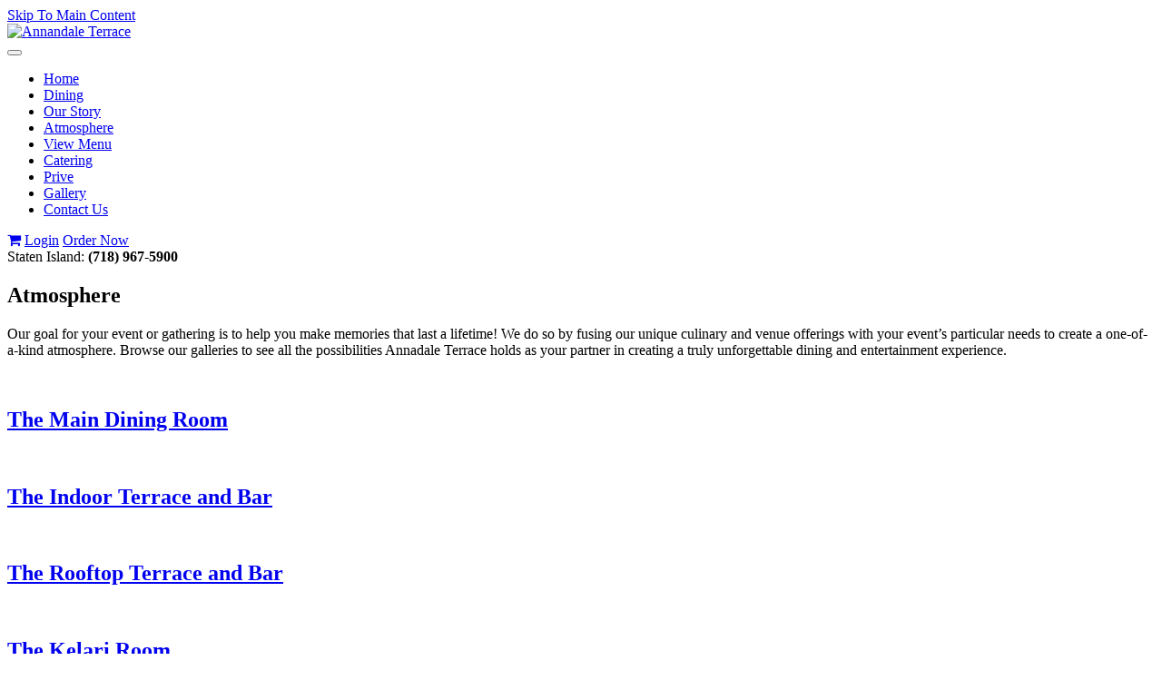

--- FILE ---
content_type: text/html; charset=UTF-8
request_url: https://www.annadaleterrace.com/page.php/atmosphere/page/46?sessId=072147c217082411e4b6b533cf424b67
body_size: 24349
content:
<!doctype html>
<html  dir="ltr" lang="en">
<head>
	<!-- Google tag (gtag.js) -->
	<script async src="https://www.googletagmanager.com/gtag/js?id=G-1FCF4091PQ"></script>
	<script> window.dataLayer = window.dataLayer || []; function gtag(){dataLayer.push(arguments);} gtag('js', new Date()); gtag('config', 'G-1FCF4091PQ'); </script>
	<!-- End Google Tag Manager -->

<meta http-equiv="Content-Type" content="text/html; charset=utf-8" />
	<meta http-equiv="Content-Security-Policy" content="upgrade-insecure-requests" />

		<meta property="og:type" content="Atmosphere">
		<meta property="og:url" content="https://www.annadaleterrace.com">
	<meta property="og:site_name" content="Annandale Terrace">
	<meta property="og:image" itemprop="image primaryImageOfPage" content="https://www.annadaleterrace.com/ext/www.annadaleterrace.com/images/store_logo.png">

	<title>Atmosphere</title>
			<meta name="description" content="The Best Pizza and Italian food"/>
				<meta name="keywords" content="Annandale Terrace"/>
	
	
<meta ="" content=""/>			

<meta name="apple-itunes-app" content="app-id=1256387087, affiliate-data=1001laIJ" />
<meta name="google-play-app" content="app-id=com.annadaleterrace.app">

<meta name="viewport" content="width=device-width, minimum-scale=1.0, maximum-scale=2.0" />

<base href="https://www.annadaleterrace.com/" />

<link rel="prefetch" href="https://www.annadaleterrace.com/categories.php?sessId=072147c217082411e4b6b533cf424b67" />

<link href="https://ext-jquery.s3.us-east-1.amazonaws.com/jquery/ui10/redmond/jquery-ui.css" rel="stylesheet" type="text/css" />
<link href="https://www.annadaleterrace.com/min/?b=ext&f=css/jquery-confirm.min.css,css/dev.css,www.annadaleterrace.com/css/bootstrap.css,www.annadaleterrace.com/css/style.css,www.annadaleterrace.com/css/font-awesome.min.css,www.annadaleterrace.com/css/jquery.bxslider.css,www.annadaleterrace.com/css/media.css,www.annadaleterrace.com/css/jquery.fancybox.css,www.annadaleterrace.com/css/prettyPhoto.css,css/owl.carousel.style.css,css/tandoor/common.css,css/animate.css" rel="stylesheet" type="text/css" />

<link rel="shortcut icon" type="image/x-icon" href="/ext/www.annadaleterrace.com/images/favicon.ico">

<script type="text/javascript" src="https://ext-jquery.s3.us-east-1.amazonaws.com/jquery/jquery-1.10.2.js"></script>
<script type="text/javascript" src="https://ext-jquery.s3.us-east-1.amazonaws.com/jquery/ui10/jquery-ui.js"></script>
<script type="text/javascript" src="https://ext-jquery.s3.us-east-1.amazonaws.com/jquery/jquery.validate.js"></script>
<script type="text/javascript" src="https://ext-jquery.s3.us-east-1.amazonaws.com/jquery/jquery.form.js"></script>
<script type="text/javascript" src="https://ext-jquery.s3.us-east-1.amazonaws.com/jquery/bootstrap.min.js"></script>
<script type="text/javascript" src="https://ext-jquery.s3.us-east-1.amazonaws.com/jquery/jquery.maskedinput.js"></script>
<script type="text/javascript" src="https://ext-jquery.s3.us-east-1.amazonaws.com/jquery/jquery-confirm.min.js"></script>
<script type="text/javascript" src="https://ext-jquery.s3.us-east-1.amazonaws.com/jquery/jquery.fancybox.js"></script>
<script type="text/javascript" src="https://ext-jquery.s3.us-east-1.amazonaws.com/jquery/modernizr.js"></script>
<script type="text/javascript" src="https://ext-jquery.s3.us-east-1.amazonaws.com/jquery/jquery.slides.min.js"></script>
<script type="text/javascript" src="https://ext-jquery.s3.us-east-1.amazonaws.com/jquery/viewportchecker.js"></script>
<script type="text/javascript" src="https://ext-jquery.s3.us-east-1.amazonaws.com/jquery/jquery.bxslider.min.js"></script>
<script type="text/javascript" src="https://ext-jquery.s3.us-east-1.amazonaws.com/jquery/jquery.prettyPhoto.js"></script>
<script type="text/javascript" src="https://ext-jquery.s3.us-east-1.amazonaws.com/jquery/plugins.js"></script>
<script type="text/javascript" src="https://ext-jquery.s3.us-east-1.amazonaws.com/jquery/owl.carousel.js"></script>
							
<!-- HTML5 Shim and Respond.js IE8 support of HTML5 elements and media queries -->
  <!--[if lt IE 9]>
      <script src="https://oss.maxcdn.com/libs/html5shiv/3.7.0/html5shiv.js"></script>
      <script src="https://oss.maxcdn.com/libs/respond.js/1.4.2/respond.min.js"></script>
    <![endif]-->

<!-- ########## Project Specific(s) : End #########  -->

<script type="text/javascript">
var RecaptchaOptions = {
    theme : 'custom',
	custom_theme_widget: 'recaptcha_widget'
};

var mailing_validate = function(formData, jqForm, options) {
	var toret = true;
	var pass = 0;
	$.each(formData, function(i, v){
		if (v.name == 'mailing_list_email') {
			toret = (v.value != '' && v.value != 'Enter your email...');
			if (toret) {
			  toret = isValidEmailAddress(v.value);
			  pass++;
			}
		}
	});
	if (!toret) window.alert((pass == 0 ? 'Please enter your email!' : 'Please enter a Valid email'));
	return toret;
}

var mailing_success = function(responseText, statusText, xhr, $form)  {
	if (statusText == 'success') {
		if (typeof responseText != 'undefined' && responseText != null && responseText != '') {
			window.alert(responseText);
			//window.location.reload();
		} else {
			window.alert('An error occured!\nPlease refresh the page & try later ...');
		}
	}
}

var isValidEmailAddress = function (emailAddress) {
    var pattern = new RegExp(/^((([a-z]|\d|[!#\$%&'\*\+\-\/=\?\^_`{\|}~]|[\u00A0-\uD7FF\uF900-\uFDCF\uFDF0-\uFFEF])+(\.([a-z]|\d|[!#\$%&'\*\+\-\/=\?\^_`{\|}~]|[\u00A0-\uD7FF\uF900-\uFDCF\uFDF0-\uFFEF])+)*)|((\x22)((((\x20|\x09)*(\x0d\x0a))?(\x20|\x09)+)?(([\x01-\x08\x0b\x0c\x0e-\x1f\x7f]|\x21|[\x23-\x5b]|[\x5d-\x7e]|[\u00A0-\uD7FF\uF900-\uFDCF\uFDF0-\uFFEF])|(\\([\x01-\x09\x0b\x0c\x0d-\x7f]|[\u00A0-\uD7FF\uF900-\uFDCF\uFDF0-\uFFEF]))))*(((\x20|\x09)*(\x0d\x0a))?(\x20|\x09)+)?(\x22)))@((([a-z]|\d|[\u00A0-\uD7FF\uF900-\uFDCF\uFDF0-\uFFEF])|(([a-z]|\d|[\u00A0-\uD7FF\uF900-\uFDCF\uFDF0-\uFFEF])([a-z]|\d|-|\.|_|~|[\u00A0-\uD7FF\uF900-\uFDCF\uFDF0-\uFFEF])*([a-z]|\d|[\u00A0-\uD7FF\uF900-\uFDCF\uFDF0-\uFFEF])))\.)+(([a-z]|[\u00A0-\uD7FF\uF900-\uFDCF\uFDF0-\uFFEF])|(([a-z]|[\u00A0-\uD7FF\uF900-\uFDCF\uFDF0-\uFFEF])([a-z]|\d|-|\.|_|~|[\u00A0-\uD7FF\uF900-\uFDCF\uFDF0-\uFFEF])*([a-z]|[\u00A0-\uD7FF\uF900-\uFDCF\uFDF0-\uFFEF])))\.?$/i);
    return pattern.test(emailAddress);
};

var isJSONString = function (text) {

	return (/^[\],:{}\s]*$/
                    .test(text.replace(/\\(?:["\\\/bfnrt]|u[0-9a-fA-F]{4})/g, '@')
                        .replace(/"[^"\\\n\r]*"|true|false|null|-?\d+(?:\.\d*)?(?:[eE][+\-]?\d+)?/g, ']')
                        .replace(/(?:^|:|,)(?:\s*\[)+/g, '')));
}

var stripslashes = function(str) {
  return (str + '').replace(/\\(.?)/g, function (s, n1) {
    switch (n1) {
    case '\\':
      return '\\';
    case '0':
      return '\u0000';
    case '':
      return '';
    default:
      return n1;
    }
  });
}

</script>


<!-- New Header Ad scripts: cms_default_metas.hdr_common_scripts :: Available for both Host & Tenants -->

<script data-account="7GGegxiPL2" src="https://cdn.userway.org/widget.js"></script><script src='https://www.google.com/recaptcha/api.js'></script>
</head>
<body>

  

<a href="https://www.annadaleterrace.com/page.php/atmosphere/page/46?sessId=072147c217082411e4b6b533cf424b67#site-main" class="skip-to-main-content" tabindex="0" aria-label="Skip to main content" role="button">Skip To Main Content</a>

<header class="main_innerpage">
	<div class="container fadetop">
	  <div class="company_logo">
		<a href="https://www.annadaleterrace.com/?sessId=072147c217082411e4b6b533cf424b67" aria-label="Go to the Home page"><img src="ext/www.annadaleterrace.com/images/store_logo.png" alt="Annandale Terrace" title="Annandale Terrace"  class="img-responsive" /></a>
	  </div>
	  <div class="call_us">
			<div class="top-nav">
				<nav class="navbar navbar-default">
						<div class="container-fluid">
							<!-- Brand and toggle get grouped for better mobile display -->
							<div class="navbar-header">
							   <button type="button" class="navbar-toggle collapsed" data-toggle="collapse" aria-controls="bs-example-navbar-collapse-1" aria-expanded="false" data-target="#bs-example-navbar-collapse-1">
									<span class="sr-only">Toggle navigation</span>
									<span class="icon-bar"></span>
									<span class="icon-bar"></span>
									<span class="icon-bar"></span>
							   </button>
							</div>

							<!-- Collect the nav links, forms, and other content for toggling -->

							<div class="collapse navbar-collapse" id="bs-example-navbar-collapse-1">
								  <ul class="nav navbar-nav navbar-right">
									
<li ><a href="https://www.annadaleterrace.com/?sessId=072147c217082411e4b6b533cf424b67" >Home</a></li>
<li ><a href="https://www.annadaleterrace.com/page.php/dining/page/60?sessId=072147c217082411e4b6b533cf424b67" >Dining</a></li>
<li ><a href="https://www.annadaleterrace.com/page.php/our-story/page/31?sessId=072147c217082411e4b6b533cf424b67" >Our Story</a></li>
<li  class="active"><a href="https://www.annadaleterrace.com/page.php/atmosphere/page/46?sessId=072147c217082411e4b6b533cf424b67" >Atmosphere</a></li>
<li ><a href="https://www.annadaleterrace.com/page.php/view-menu/page/45?sessId=072147c217082411e4b6b533cf424b67" >View Menu</a></li>
<li ><a href="https://www.annadaleterrace.com/page.php/catering/page/59?sessId=072147c217082411e4b6b533cf424b67" >Catering</a></li>
<li ><a href="https://www.annadaleterrace.com/catering.php?sessId=072147c217082411e4b6b533cf424b67" >Prive</a></li>
<li ><a href="https://www.annadaleterrace.com/page.php/dishes-gallery/page/42?sessId=072147c217082411e4b6b533cf424b67" >Gallery</a></li>
<li ><a href="https://www.annadaleterrace.com/contact-us.php?sessId=072147c217082411e4b6b533cf424b67" >Contact Us</a></li>



								 </ul>

							</div><!-- /.navbar-collapse -->
					</div><!-- /.container-fluid -->
				</nav>

				<div class="header_login">

					                	<a href="https://www.annadaleterrace.com/shopping_cart.php?sessId=072147c217082411e4b6b533cf424b67" aria-label="View Cart"><i class="fa fa-shopping-cart"></i></a>
					
                 	<span role="group" aria-label="Session Controls">
                 							  		<a href="https://www.annadaleterrace.com/login.php?sessId=072147c217082411e4b6b533cf424b67" aria-label="Log In" class="background">Login</a>
					  		<!--<a href="">Register</a>-->
							<a href="https://www.annadaleterrace.com/categories.php?sessId=072147c217082411e4b6b533cf424b67" aria-label="Order Now">Order Now</a>
					  	                 	</span>
                </div>

			</div>

			<div class="call" role="complementary">
								<span role="heading" aria-level="2" class="CallUsAt_1">Staten Island:<strong> (718) 967-5900</strong></span>             </div>
		</div>

	</div>

</header>


<section class="banner-innerpage">
  <aside class="container">
	  </aside>
</section>


	
		
	
<style type="text/css">
#reservation_Form aside label.error {
	bottom: -15px;
	left: 17px;
	position: absolute;
}
</style><main id="site-main" class="site-main"><!-- New HTML : Start -->
		<section class="atmosphere_sec">
<div class="container">
<div class="row">
<div class="col-md-12">
<div class="atmosphere_detsec">
<h1>Atmosphere</h1>
<p>Our goal for your event or gathering is to help you make memories that last a lifetime! We do so by fusing our unique culinary and venue offerings with your event&rsquo;s particular needs to create a one-of-a-kind atmosphere. Browse our galleries to see all the possibilities Annadale Terrace holds as your partner in creating a truly unforgettable dining and entertainment experience.</p>
</div>
</div>
<!--atmosphere_detsec--></div>
<div class="atmosphere_gallery_sec">
<div class="row">
<div class="masonry"><a href="/page.php?page_id=47">
<div class="item">
<div class="testimonials-outer">
<div class="user-icon"><img src="/ext/www.annadaleterrace.com/images/outer_dining_img.jpg" alt="" /></div>
<h2>The Main Dining Room</h2>
</div>
</div>
</a> <a href="/page.php?page_id=50">
<div class="item">
<div class="testimonials-outer">
<div class="user-icon"><img src="/ext/www.annadaleterrace.com/images/outer_indoor_terrace.jpg" alt="" /></div>
<h2>The Indoor Terrace and Bar</h2>
</div>
</div>
</a> <a href="/page.php?page_id=53">
<div class="item">
<div class="testimonials-outer">
<div class="user-icon"><img src="/ext/www.annadaleterrace.com/images/rooftop_terrace_img.jpg" alt="" /></div>
<h2>The Rooftop Terrace and Bar</h2>
</div>
</div>
</a> <a href="/page.php?page_id=52">
<div class="item">
<div class="testimonials-outer">
<div class="user-icon"><img src="/ext/www.annadaleterrace.com/images/outer_kelari_img.jpg" alt="" /></div>
<h2>The Kelari Room</h2>
</div>
</div>
</a> <a href="/page.php?page_id=51">
<div class="item">
<div class="testimonials-outer">
<div class="user-icon"><img src="/ext/www.annadaleterrace.com/images/outer_grand_terrace.jpg" alt="" /></div>
<h2>The Grand Terrace Room</h2>
</div>
</div>
</a> <a href="/page.php?page_id=58">
<div class="item">
<div class="testimonials-outer">
<div class="user-icon"><img src="/ext/www.annadaleterrace.com/images/outer_royal_table.jpg" alt="" /></div>
<h2>The Royal Table</h2>
</div>
</div>
</a> <a href="/page.php?page_id=49">
<div class="item">
<div class="testimonials-outer">
<div class="user-icon"><img src="/ext/www.annadaleterrace.com/images/outer_attable.jpg" alt="" /></div>
<h2>At the Table</h2>
</div>
</div>
</a> <a href="/page.php?page_id=48">
<div class="item">
<div class="testimonials-outer">
<div class="user-icon"><img src="/ext/www.annadaleterrace.com/images/outer_kitchen.jpg" alt="" /></div>
<h2>In the Kitchen</h2>
</div>
</div>
</a> <a href="/page.php?page_id=57">
<div class="item">
<div class="testimonials-outer">
<div class="user-icon"><img src="/ext/www.annadaleterrace.com/images/outer_outdoor_terrace.jpg" alt="" /></div>
<h2>The Outdoor Terraces</h2>
</div>
</div>
</a> <a href="/page.php?page_id=55">
<div class="item">
<div class="testimonials-outer">
<div class="user-icon"><img src="/ext/www.annadaleterrace.com/images/outer_happenings.jpg" alt="" /></div>
<h2>Happenings and Sightings</h2>
</div>
</div>
</a> <a href="/page.php?page_id=56">
<div class="item">
<div class="testimonials-outer">
<div class="user-icon"><img src="/ext/www.annadaleterrace.com/images/outer_interior_scene.jpg" alt="" /></div>
<h2>Interior Scenes</h2>
</div>
</div>
</a> <a href="/page.php?page_id=54">
<div class="item">
<div class="testimonials-outer">
<div class="user-icon"><img src="/ext/www.annadaleterrace.com/images/outer_exterior_scene.jpg" alt="" /></div>
<h2>Exterior Scenes</h2>
</div>
</div>
</a></div>
</div>
<!--row--></div>
<!--atmosphere_gallery_sec--></div>
</section>	
    	
    
	
<!-- New HTML : End   -->

  		  

		<div class="timing">
	   <div class="container">
	      <div class="row timing-column-container">
	         <div class="col-sm-6 col-xs-12 custom_width">
	         		         		<div class="hours">
			         <h3 class="fadeleft">Restaurant Hours</h3>
	         					         					         		<div class="column_half">
			               	<p class="fadeleft"><br /><span class="location-hour-title"><img height="20px" src="/ext/www.annadaleterrace.com/images/location-icon.png" alt="Location" /><a href="https://www.google.com/maps/search/?api=1&query=801+Annadale+Rd%2C+Staten+Island%2C+NY%2C+10312" target="_blank">801 Annadale Rd, Staten Island, NY 10312</a> (<span class="location-closed-on">Closed on Monday-Sunday</span>)</span></p>
			               				               	</div>
			            				            			            		            </div>
	            	         </div>

	         <div class="col-sm-6 col-xs-12 custom_width">
	            <div class="address" style="background: none;">
	               <div class="email faderight"><span><img src="/ext/www.annadaleterrace.com/images/email-icon.png" alt="Email" />Email us at:<br /><a href="mailto:annadaleterrace@icloud.com">annadaleterrace@icloud.com</a></span></div>

	               		               	<div class="email faderight">
			               				               		<span class="pull-left"><img src="/ext/www.annadaleterrace.com/images/location-icon.png" alt="Location" />801 Annadale Rd, Staten Island, NY 10312</span>
			               			               	</div>
	               
	               		               <div class="social-icons faderight">
		                  <label>Find Us on:</label>
		                  		                  		                  <ul>
		                  	
		                     	<li><a target="_blank" href="https://www.facebook.com/AnnadaleTerrace">
								  																		<img src="ext/www.annadaleterrace.com/images/facebook.png" alt="" />
																	  								</a></li>
		                     
		                     	<li><a target="_blank" href="https://foursquare.com/v/annadale-terrace/53944df4498ea90b2e5749fd">
								  																		<img src="ext/www.annadaleterrace.com/images/foursquare_icon.png" alt="" />
																	  								</a></li>
		                     
		                     	<li><a target="_blank" href="https://twitter.com/AnnadaleTerrace">
								  																		<img src="ext/www.annadaleterrace.com/images/twitter_icon.png" alt="" />
																	  								</a></li>
		                     
		                     	<li><a target="_blank" href="https://www.yelp.com/biz/annadale-terrace-annadale">
								  																		<img src="ext/www.annadaleterrace.com/images/yelp_icon.png" alt="" />
																	  								</a></li>
		                     		                  </ul>
		                  		               </div>
	               	            </div>
	         </div>
	      </div>
	   </div>
	</div>
	</main>


<div class="discalimertxt">
<div class="container">
			<div class="row">
				<div class="col-lg-12">
			<p>If you have a disability and are having trouble accessing information on this website or need materials in an alternate format, contact us at annadaleterrace@icloud.com for assistance.</p>
					</div>
			</div>
		</div>

</div>

<footer>

	
	<div class="footer-bottom">
		
		<div class="container">
			<div class="text-center">
					               <!--div class="social">
	                  	                  	                  <ul>
	                  		                     	<li><a target="_blank" href=""><img src="ext/www.annadaleterrace.com/images/" alt="" /></a></li>
	                     	                  </ul>
	                  	               </div-->
               				<!-- <span class="copyright">Tandoor indian bistro© 2015. All Rights Reserved.</span> -->
				<span class="copyright">Annandale Terrace © 2026 All Rights Reserved | <a title="Privacy Policy" aria-label="View Privacy Policy" href="https://www.annadaleterrace.com/privacy.php">Privacy Policy</a></span><span class="fastbite_poweredsec">Powered by : <a href="http://www.thefastbite.com" target="_blank" aria-label="Visit The Fast Bite">The Fast Bite</a></span>			</div>	
		</div>
	</div>
</footer>

<script type="text/ecmascript">
	jQuery(function($) {
	  $('.fadein').addClass("hidden_animate").viewportChecker({
		classToAdd: 'visible_animate animated fadeIn', // Class to add to the elements when they are visible
		offset: 100    
	  }); 

	  $('.fadeleft').addClass("hidden_animate").viewportChecker({
		classToAdd: 'visible_animate animated fadeInLeft', // Class to add to the elements when they are visible
		offset: 100    
	  });

	  $('.faderight').addClass("hidden_animate").viewportChecker({
		classToAdd: 'visible_animate animated fadeInRight', // Class to add to the elements when they are visible
		offset: 100    
	  });
	  $('.fadetop').addClass("hidden_animate").viewportChecker({
		classToAdd: 'visible_animate animated fadeInDown', // Class to add to the elements when they are visible
		offset: 100    
	  });
	  $('.fadedown').addClass("hidden_animate").viewportChecker({
		classToAdd: 'visible_animate animated fadeInUp', // Class to add to the elements when they are visible
		offset: 100    
	  });
	  $('.bounce').addClass("hidden_animate").viewportChecker({
		classToAdd: 'visible_animate animated bounceIn', // Class to add to the elements when they are visible
		offset: 100    
	  });
	});	

	$(function() {
  		$('#slides').slidesjs({
			navigation: {
			active: true,
			// [string] Can be either "slide" or "fade".
		},
        pagination: false,
        effect: {
          slide: {
                speed: 1500
          }
        },
        callback: {
                start: function(number)
                {
                        $("#slider_content1,#slider_content2,#slider_content3,#slider_content4,#slider_content5,#slider_content6,#slider_content7,#slider_content8,#slider_content9,#slider_content10,#slider_content11,#slider_content12,#slider_content13,#slider_content14,#slider_content15").fadeOut(500);
                },
                complete: function(number)
                {
                        $("#slider_content" + number).delay(500).fadeIn(100);
                }
        },
        play: {
                active: false,
				effect:"slide",
                auto: true,
                interval: 6000,
                pauseOnHover: false
        }
  });
});

$(document).ready(function ($) {
        $('#tabs').tab();
		$('.dish').click(function(ev) {
			ev.preventDefault();
			ev.stopPropagation();
			$( "ul.nav-tabs" ).fadeToggle( "slow", "linear" );
		});
    });

	var supportsOrientationChange = "onorientationchange" in window,
	orientationEvent = supportsOrientationChange ? "orientationchange" : "resize";
		
	window.addEventListener(orientationEvent, function() {
			if(screen.width >= 768)
			{
				$('ul.nav-tabs').addClass('active');
			}
			else
			{
				$('ul.nav-tabs').removeClass('active');				
			}
	}, false);

	$('.bxslider').bxSlider({
			auto:true,
			controls:false,
			pager:false
	});
	
	$(document).ready(function(){
		$("[rel^='lightbox']").prettyPhoto();

		$("#owl-demo").owlCarousel({
			autoPlay : $("#owl-demo > div").length > 1 ? 5000 : false,
			stopOnHover : true,
			navigation:true,
			paginationSpeed : 1000,
			goToFirstSpeed : 2000,
			singleItem : true,
			autoHeight : true,
			transitionStyle:"fade"
		});
	});

</script>
<script src="https://use.fontawesome.com/27b6b6f1ff.js"></script>
		  	  <script type="text/javascript">
$(document).ready(function(){
	// temporary
	$(document).on('submit', "#quickfrm", function(e){
		e.preventDefault();
		e.stopPropagation();
		return false;
	});

	$(document).on("click", ".btnIncDec", function() {
	    var $button = $(this);
	    var oldValue = $button.parent().find("input").val();
		if(oldValue == ''){ oldValue = 0; }
	    if ($button.attr('id') == "INC") {
			var newVal = oldValue;
			if(newVal < 99){ newVal = parseFloat(oldValue) + 1; }
	  	} else {
			// Don't allow decrementing below zero
	    	if (oldValue > 1) {
	        	var newVal = parseFloat(oldValue) - 1;
		    } else {
	        	newVal = 1;
	      	}
		}
	    $button.parent().find("input").val(newVal);
	});

	if ($("input:text[name=phone_number]").length > 0) {
		$("input:text[name=phone_number]").mask('(999) 999-9999');
	}

});
</script>

<!-- Ad scripts -->


<script type="text/javascript">
$(document).ready(function(){

	$(document).on('submit', "#mailingListAddForm", function(e){
	    var moptions = {
	        target: '',
	        beforeSubmit: mailing_validate,
	        success: mailing_success,
	        url: 'mailing_list_add.php',
	        type: 'post',
			resetForm: true
	    };
		$("#mailingListAddForm").ajaxSubmit(moptions);

		e.stopPropagation();
		e.preventDefault();
		return false;
	});

});

function newsletterSubmit(token) {
	$("#mailingListAddForm").submit();
}
</script>

</body>
</html>
